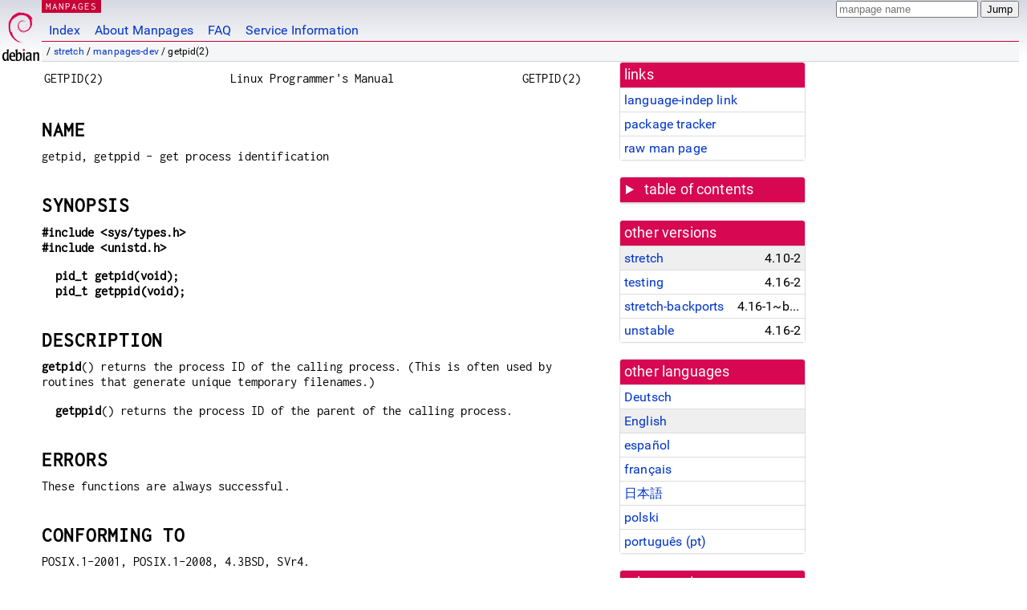

--- FILE ---
content_type: text/html; charset=utf-8
request_url: https://manpages.debian.org/stretch/manpages-dev/getpid.2
body_size: 6294
content:
<!DOCTYPE html>
<html lang="en">
<head>
<meta charset="UTF-8">
<meta name="viewport" content="width=device-width, initial-scale=1.0">
<title>getpid(2) — manpages-dev — Debian stretch — Debian Manpages</title>
<style type="text/css">
@font-face {
  font-family: 'Inconsolata';
  src: local('Inconsolata'), url(/Inconsolata.woff2) format('woff2'), url(/Inconsolata.woff) format('woff');
}

@font-face {
  font-family: 'Roboto';
  font-style: normal;
  font-weight: 400;
  src: local('Roboto'), local('Roboto Regular'), local('Roboto-Regular'), url(/Roboto-Regular.woff2) format('woff2'), url(/Roboto-Regular.woff) format('woff');
}

body {
	background-image: linear-gradient(to bottom, #d7d9e2, #fff 70px);
	background-position: 0 0;
	background-repeat: repeat-x;
	font-family: sans-serif;
	font-size: 100%;
	line-height: 1.2;
	letter-spacing: 0.15px;
	margin: 0;
	padding: 0;
}

#header {
	padding: 0 10px 0 52px;
}

#logo {
	position: absolute;
	top: 0;
	left: 0;
	border-left: 1px solid transparent;
	border-right: 1px solid transparent;
	border-bottom: 1px solid transparent;
	width: 50px;
	height: 5.07em;
	min-height: 65px;
}

#logo a {
	display: block;
	height: 100%;
}

#logo img {
	margin-top: 5px;
	position: absolute;
	bottom: 0.3em;
	overflow: auto;
	border: 0;
}

p.section {
	margin: 0;
	padding: 0 5px 0 5px;
	font-size: 13px;
	line-height: 16px;
	color: white;
	letter-spacing: 0.08em;
	position: absolute;
	top: 0px;
	left: 52px;
	background-color: #c70036;
}

p.section a {
	color: white;
	text-decoration: none;
}

.hidecss {
	display: none;
}

#searchbox {
	text-align:left;
	line-height: 1;
	margin: 0 10px 0 0.5em;
	padding: 1px 0 1px 0;
	position: absolute;
	top: 0;
	right: 0;
	font-size: .75em;
}

#navbar {
	border-bottom: 1px solid #c70036;
}

#navbar ul {
	margin: 0;
	padding: 0;
	overflow: hidden;
}

#navbar li {
	list-style: none;
	float: left;
}

#navbar a {
	display: block;
	padding: 1.75em .5em .25em .5em;
	color: #0035c7;
	text-decoration: none;
	border-left: 1px solid transparent;
	border-right: 1px solid transparent;
}

#navbar a:hover
, #navbar a:visited:hover {
	background-color: #f5f6f7;
	border-left: 1px solid  #d2d3d7;
	border-right: 1px solid #d2d3d7;
	text-decoration: underline;
}

a:link {
	color: #0035c7;
}

a:visited {
	color: #54638c;
}

#breadcrumbs {
	line-height: 2;
	min-height: 20px;
	margin: 0;
	padding: 0;
	font-size: 0.75em;
	background-color: #f5f6f7;
	border-bottom: 1px solid #d2d3d7;
}

#breadcrumbs:before {
	margin-left: 0.5em;
	margin-right: 0.5em;
}

#content {
    margin: 0 10px 0 52px;
    display: flex;
    flex-direction: row;
}

.paneljump {
    background-color: #d70751;
    padding: 0.5em;
    border-radius: 3px;
    margin-right: .5em;
    display: none;
}

.paneljump a,
.paneljump a:visited,
.paneljump a:hover,
.paneljump a:focus {
    color: white;
}

@media all and (max-width: 800px) {
    #content {
	flex-direction: column;
	margin: 0.5em;
    }
    .paneljump {
	display: block;
    }
}

.panels {
    display: block;
    order: 2;
}

.maincontent {
    width: 100%;
    max-width: 80ch;
    order: 1;
}

.mandoc {
    font-family: monospace;
    font-size: 1.04rem;
}

.mandoc pre {
    white-space: pre-wrap;
}

#footer {
	border: 1px solid #dfdfe0;
	border-left: 0;
	border-right: 0;
	background-color: #f5f6f7;
	padding: 1em;
	margin: 1em 10px 0 52px;
	font-size: 0.75em;
	line-height: 1.5em;
}

hr {
	border-top: 1px solid #d2d3d7;
	border-bottom: 1px solid white;
	border-left: 0;
	border-right: 0;
	margin: 1.4375em 0 1.5em 0;
	height: 0;
	background-color: #bbb;
}

#content p {
    padding-left: 1em;
}

 

a, a:hover, a:focus, a:visited {
    color: #0530D7;
    text-decoration: none;
}

 
.panel {
  padding: 15px;
  margin-bottom: 20px;
  background-color: #ffffff;
  border: 1px solid #dddddd;
  border-radius: 4px;
  -webkit-box-shadow: 0 1px 1px rgba(0, 0, 0, 0.05);
          box-shadow: 0 1px 1px rgba(0, 0, 0, 0.05);
}

.panel-heading, .panel details {
  margin: -15px -15px 0px;
  background-color: #d70751;
  border-bottom: 1px solid #dddddd;
  border-top-right-radius: 3px;
  border-top-left-radius: 3px;
}

.panel-heading, .panel summary {
  padding: 5px 5px;
  font-size: 17.5px;
  font-weight: 500;
  color: #ffffff;
  outline-style: none;
}

.panel summary {
    padding-left: 7px;
}

summary, details {
    display: block;
}

.panel details ul {
  margin: 0;
}

.panel-footer {
  padding: 5px 5px;
  margin: 15px -15px -15px;
  background-color: #f5f5f5;
  border-top: 1px solid #dddddd;
  border-bottom-right-radius: 3px;
  border-bottom-left-radius: 3px;
}
.panel-info {
  border-color: #bce8f1;
}

.panel-info .panel-heading {
  color: #3a87ad;
  background-color: #d9edf7;
  border-color: #bce8f1;
}


.list-group {
  padding-left: 0;
  margin-bottom: 20px;
  background-color: #ffffff;
}

.list-group-item {
  position: relative;
  display: block;
  padding: 5px 5px 5px 5px;
  margin-bottom: -1px;
  border: 1px solid #dddddd;
}

.list-group-item > .list-item-key {
  min-width: 27%;
  display: inline-block;
}
.list-group-item > .list-item-key.versions-repository {
  min-width: 40%;
}
.list-group-item > .list-item-key.versioned-links-version {
  min-width: 40%
}


.versioned-links-icon {
  margin-right: 2px;
}
.versioned-links-icon a {
  color: black;
}
.versioned-links-icon a:hover {
  color: blue;
}
.versioned-links-icon-inactive {
  opacity: 0.5;
}

.list-group-item:first-child {
  border-top-right-radius: 4px;
  border-top-left-radius: 4px;
}

.list-group-item:last-child {
  margin-bottom: 0;
  border-bottom-right-radius: 4px;
  border-bottom-left-radius: 4px;
}

.list-group-item-heading {
  margin-top: 0;
  margin-bottom: 5px;
}

.list-group-item-text {
  margin-bottom: 0;
  line-height: 1.3;
}

.list-group-item:hover {
  background-color: #f5f5f5;
}

.list-group-item.active a {
  z-index: 2;
}

.list-group-item.active {
  background-color: #efefef;
}

.list-group-flush {
  margin: 15px -15px -15px;
}
.panel .list-group-flush {
  margin-top: -1px;
}

.list-group-flush .list-group-item {
  border-width: 1px 0;
}

.list-group-flush .list-group-item:first-child {
  border-top-right-radius: 0;
  border-top-left-radius: 0;
}

.list-group-flush .list-group-item:last-child {
  border-bottom: 0;
}

 

.panel {
float: right;
clear: right;
min-width: 200px;
}

.toc {
     
    width: 200px;
}

.toc li {
    font-size: 98%;
    letter-spacing: 0.02em;
    display: flex;
}

.otherversions {
     
    width: 200px;
}

.otherversions li,
.otherlangs li {
    display: flex;
}

.otherversions a,
.otherlangs a {
    flex-shrink: 0;
}

.pkgversion,
.pkgname,
.toc a {
    text-overflow: ellipsis;
    overflow: hidden;
    white-space: nowrap;
}

.pkgversion,
.pkgname {
    margin-left: auto;
    padding-left: 1em;
}

 

.mandoc {
     
    overflow: hidden;
    margin-top: .5em;
    margin-right: 45px;
}
table.head, table.foot {
    width: 100%;
}
.head-vol {
    text-align: center;
}
.head-rtitle {
    text-align: right;
}

 
.spacer, .Pp {
    min-height: 1em;
}

pre {
    margin-left: 2em;
}

.anchor {
    margin-left: .25em;
    visibility: hidden;
}

h1:hover .anchor,
h2:hover .anchor,
h3:hover .anchor,
h4:hover .anchor,
h5:hover .anchor,
h6:hover .anchor {
    visibility: visible;
}

h1, h2, h3, h4, h5, h6 {
    letter-spacing: .07em;
    margin-top: 1.5em;
    margin-bottom: .35em;
}

h1 {
    font-size: 150%;
}

h2 {
    font-size: 125%;
}

@media print {
    #header, #footer, .panel, .anchor, .paneljump {
	display: none;
    }
    #content {
	margin: 0;
    }
    .mandoc {
	margin: 0;
    }
}

 
 

.Bd { }
.Bd-indent {	margin-left: 3.8em; }

.Bl-bullet {	list-style-type: disc;
		padding-left: 1em; }
.Bl-bullet > li { }
.Bl-dash {	list-style-type: none;
		padding-left: 0em; }
.Bl-dash > li:before {
		content: "\2014  "; }
.Bl-item {	list-style-type: none;
		padding-left: 0em; }
.Bl-item > li { }
.Bl-compact > li {
		margin-top: 0em; }

.Bl-enum {	padding-left: 2em; }
.Bl-enum > li { }
.Bl-compact > li {
		margin-top: 0em; }

.Bl-diag { }
.Bl-diag > dt {
		font-style: normal;
		font-weight: bold; }
.Bl-diag > dd {
		margin-left: 0em; }
.Bl-hang { }
.Bl-hang > dt { }
.Bl-hang > dd {
		margin-left: 5.5em; }
.Bl-inset { }
.Bl-inset > dt { }
.Bl-inset > dd {
		margin-left: 0em; }
.Bl-ohang { }
.Bl-ohang > dt { }
.Bl-ohang > dd {
		margin-left: 0em; }
.Bl-tag {	margin-left: 5.5em; }
.Bl-tag > dt {
		float: left;
		margin-top: 0em;
		margin-left: -5.5em;
		padding-right: 1.2em;
		vertical-align: top; }
.Bl-tag > dd {
		clear: right;
		width: 100%;
		margin-top: 0em;
		margin-left: 0em;
		vertical-align: top;
		overflow: auto; }
.Bl-compact > dt {
		margin-top: 0em; }

.Bl-column { }
.Bl-column > tbody > tr { }
.Bl-column > tbody > tr > td {
		margin-top: 1em; }
.Bl-compact > tbody > tr > td {
		margin-top: 0em; }

.Rs {		font-style: normal;
		font-weight: normal; }
.RsA { }
.RsB {		font-style: italic;
		font-weight: normal; }
.RsC { }
.RsD { }
.RsI {		font-style: italic;
		font-weight: normal; }
.RsJ {		font-style: italic;
		font-weight: normal; }
.RsN { }
.RsO { }
.RsP { }
.RsQ { }
.RsR { }
.RsT {		text-decoration: underline; }
.RsU { }
.RsV { }

.eqn { }
.tbl { }

.HP {		margin-left: 3.8em;
		text-indent: -3.8em; }

 

table.Nm { }
code.Nm {	font-style: normal;
		font-weight: bold;
		font-family: inherit; }
.Fl {		font-style: normal;
		font-weight: bold;
		font-family: inherit; }
.Cm {		font-style: normal;
		font-weight: bold;
		font-family: inherit; }
.Ar {		font-style: italic;
		font-weight: normal; }
.Op {		display: inline; }
.Ic {		font-style: normal;
		font-weight: bold;
		font-family: inherit; }
.Ev {		font-style: normal;
		font-weight: normal;
		font-family: monospace; }
.Pa {		font-style: italic;
		font-weight: normal; }

 

.Lb { }
code.In {	font-style: normal;
		font-weight: bold;
		font-family: inherit; }
a.In { }
.Fd {		font-style: normal;
		font-weight: bold;
		font-family: inherit; }
.Ft {		font-style: italic;
		font-weight: normal; }
.Fn {		font-style: normal;
		font-weight: bold;
		font-family: inherit; }
.Fa {		font-style: italic;
		font-weight: normal; }
.Vt {		font-style: italic;
		font-weight: normal; }
.Va {		font-style: italic;
		font-weight: normal; }
.Dv {		font-style: normal;
		font-weight: normal;
		font-family: monospace; }
.Er {		font-style: normal;
		font-weight: normal;
		font-family: monospace; }

 

.An { }
.Lk { }
.Mt { }
.Cd {		font-style: normal;
		font-weight: bold;
		font-family: inherit; }
.Ad {		font-style: italic;
		font-weight: normal; }
.Ms {		font-style: normal;
		font-weight: bold; }
.St { }
.Ux { }

 

.Bf {		display: inline; }
.No {		font-style: normal;
		font-weight: normal; }
.Em {		font-style: italic;
		font-weight: normal; }
.Sy {		font-style: normal;
		font-weight: bold; }
.Li {		font-style: normal;
		font-weight: normal;
		font-family: monospace; }

</style>
<script type="text/javascript">
if (!!document['fonts']) {
        var r = "body{font-family:'Roboto',sans-serif;}";
        var i = ".mandoc,.mandoc pre,.mandoc code,p.section{font-family:'Inconsolata',monospace;}";
        var l = function(m) {
                if (!document.body) {
                        document.write("<style>"+m+"</style>");
                } else {
                        document.body.innerHTML+="<style>"+m+"</style>";
                }
        };
         
        new FontFace('Roboto', "local('Roboto'), local('Roboto Regular'), local('Roboto-Regular'), url(/Roboto-Regular.woff2) format('woff2'), url(/Roboto-Regular.woff) format('woff')")
                .load().then(function() { l(r); });
        new FontFace('Inconsolata', "local('Inconsolata'), url(/Inconsolata.woff2) format('woff2'), url(/Inconsolata.woff) format('woff')")
                .load().then(function() { l(i); });
} else {
        var l = document.createElement('link');
        l.rel = 'preload';
        l.href = '/fonts-woff.css';
        l.as = 'style';
        l.onload = function() { this.rel = 'stylesheet'; };
        document.head.appendChild(l);
}
</script>
<link rel="search" title="Debian manpages" type="application/opensearchdescription+xml" href="/opensearch.xml">
<noscript>
  <style type="text/css">
    body { font-family: 'Roboto', sans-serif; }
    .mandoc, .mandoc pre, .mandoc code, p.section { font-family: 'Inconsolata', monospace; }
  </style>
</noscript>
<link rel="alternate" href="/stretch/manpages-de-dev/getpid.2.de.html" hreflang="de">
<link rel="alternate" href="/stretch/manpages-dev/getpid.2.en.html" hreflang="en">
<link rel="alternate" href="/stretch/manpages-es/getpid.2.es.html" hreflang="es">
<link rel="alternate" href="/stretch/manpages-fr-dev/getpid.2.fr.html" hreflang="fr">
<link rel="alternate" href="/stretch/manpages-ja-dev/getpid.2.ja.html" hreflang="ja">
<link rel="alternate" href="/stretch/manpages-pl-dev/getpid.2.pl.html" hreflang="pl">
<link rel="alternate" href="/stretch/manpages-pt-dev/getpid.2.pt.html" hreflang="pt">
</head>
<body>
<div id="header">
   <div id="upperheader">
   <div id="logo">
  <a href="https://www.debian.org/" title="Debian Home"><img src="/openlogo-50.svg" alt="Debian" width="50" height="61"></a>
  </div>
  <p class="section"><a href="/">MANPAGES</a></p>
  <div id="searchbox">
    <form action="https://dyn.manpages.debian.org/jump" method="get">
      <input type="hidden" name="suite" value="stretch">
      <input type="hidden" name="binarypkg" value="manpages-dev">
      <input type="hidden" name="section" value="2">
      <input type="hidden" name="language" value="en">
      <input type="text" name="q" placeholder="manpage name" required>
      <input type="submit" value="Jump">
    </form>
  </div>
 </div>
<div id="navbar">
<p class="hidecss"><a href="#content">Skip Quicknav</a></p>
<ul>
   <li><a href="/">Index</a></li>
   <li><a href="/about.html">About Manpages</a></li>
   <li><a href="/faq.html">FAQ</a></li>
   <li><a href="https://wiki.debian.org/manpages.debian.org">Service Information</a></li>
</ul>
</div>
   <p id="breadcrumbs">&nbsp;
     
     &#x2F; <a href="/contents-stretch.html">stretch</a>
     
     
     
     &#x2F; <a href="/stretch/manpages-dev/index.html">manpages-dev</a>
     
     
     
     &#x2F; getpid(2)
     
     </p>
</div>
<div id="content">


<div class="panels" id="panels">
<div class="panel" role="complementary">
<div class="panel-heading" role="heading">
links
</div>
<div class="panel-body">
<ul class="list-group list-group-flush">
<li class="list-group-item">
<a href="/stretch/manpages-dev/getpid.2">language-indep link</a>
</li>
<li class="list-group-item">
<a href="https://tracker.debian.org/pkg/manpages-dev">package tracker</a>
</li>
<li class="list-group-item">
<a href="/stretch/manpages-dev/getpid.2.en.gz">raw man page</a>
</li>
</ul>
</div>
</div>

<div class="panel toc" role="complementary" style="padding-bottom: 0">
<details>
<summary>
table of contents
</summary>
<div class="panel-body">
<ul class="list-group list-group-flush">

<li class="list-group-item">
  <a class="toclink" href="#NAME" title="NAME">NAME</a>
</li>

<li class="list-group-item">
  <a class="toclink" href="#SYNOPSIS" title="SYNOPSIS">SYNOPSIS</a>
</li>

<li class="list-group-item">
  <a class="toclink" href="#DESCRIPTION" title="DESCRIPTION">DESCRIPTION</a>
</li>

<li class="list-group-item">
  <a class="toclink" href="#ERRORS" title="ERRORS">ERRORS</a>
</li>

<li class="list-group-item">
  <a class="toclink" href="#CONFORMING_TO" title="CONFORMING TO">CONFORMING TO</a>
</li>

<li class="list-group-item">
  <a class="toclink" href="#NOTES" title="NOTES">NOTES</a>
</li>

<li class="list-group-item">
  <a class="toclink" href="#SEE_ALSO" title="SEE ALSO">SEE ALSO</a>
</li>

<li class="list-group-item">
  <a class="toclink" href="#COLOPHON" title="COLOPHON">COLOPHON</a>
</li>

</ul>
</div>
</details>
</div>

<div class="panel otherversions" role="complementary">
<div class="panel-heading" role="heading">
other versions
</div>
<div class="panel-body">
<ul class="list-group list-group-flush">

<li class="list-group-item active">
<a href="/stretch/manpages-dev/getpid.2.en.html">stretch</a> <span class="pkgversion" title="4.10-2">4.10-2</span>
</li>

<li class="list-group-item">
<a href="/testing/manpages-dev/getpid.2.en.html">testing</a> <span class="pkgversion" title="4.16-2">4.16-2</span>
</li>

<li class="list-group-item">
<a href="/stretch-backports/manpages-dev/getpid.2.en.html">stretch-backports</a> <span class="pkgversion" title="4.16-1~bpo9&#43;1">4.16-1~bpo9&#43;1</span>
</li>

<li class="list-group-item">
<a href="/unstable/manpages-dev/getpid.2.en.html">unstable</a> <span class="pkgversion" title="4.16-2">4.16-2</span>
</li>

</ul>
</div>
</div>


<div class="panel otherlangs" role="complementary">
<div class="panel-heading" role="heading">
other languages
</div>
<div class="panel-body">
<ul class="list-group list-group-flush">

<li class="list-group-item">
<a href="/stretch/manpages-de-dev/getpid.2.de.html" title="German (de)">Deutsch</a>

</li>

<li class="list-group-item active">
<a href="/stretch/manpages-dev/getpid.2.en.html" title="English (en)">English</a>

</li>

<li class="list-group-item">
<a href="/stretch/manpages-es/getpid.2.es.html" title="Spanish (es)">español</a>

</li>

<li class="list-group-item">
<a href="/stretch/manpages-fr-dev/getpid.2.fr.html" title="French (fr)">français</a>

</li>

<li class="list-group-item">
<a href="/stretch/manpages-ja-dev/getpid.2.ja.html" title="Japanese (ja)">日本語</a>

</li>

<li class="list-group-item">
<a href="/stretch/manpages-pl-dev/getpid.2.pl.html" title="Polish (pl)">polski</a>

</li>

<li class="list-group-item">
<a href="/stretch/manpages-pt-dev/getpid.2.pt.html" title="Portuguese (pt)">português (pt)</a>

</li>

</ul>
</div>
</div>



<div class="panel" role="complementary">
<div class="panel-heading" role="heading">
other sections
</div>
<div class="panel-body">
<ul class="list-group list-group-flush">

<li class="list-group-item active">
<a href="/stretch/manpages-dev/getpid.2.en.html">2 (<span title="System calls (functions provided by the kernel)">syscalls</span>)</a>
</li>

<li class="list-group-item">
<a href="/stretch/freebsd-manpages/getpid.2freebsd.en.html">2freebsd (<span title="System calls (functions provided by the kernel)">syscalls</span>)</a>
</li>

</ul>
</div>
</div>



</div>

<div class="maincontent">
<p class="paneljump"><a href="#panels">Scroll to navigation</a></p>
<div class="mandoc">
<table class="head">
  <tbody><tr>
    <td class="head-ltitle">GETPID(2)</td>
    <td class="head-vol">Linux Programmer&#39;s Manual</td>
    <td class="head-rtitle">GETPID(2)</td>
  </tr>
</tbody></table>
<div class="manual-text">
<section class="Sh">
<h1 class="Sh" id="NAME">NAME<a class="anchor" href="#NAME">¶</a></h1>
getpid, getppid - get process identification
</section>
<section class="Sh">
<h1 class="Sh" id="SYNOPSIS">SYNOPSIS<a class="anchor" href="#SYNOPSIS">¶</a></h1>
<b>#include &lt;sys/types.h&gt;</b>
<br/>
<b>#include &lt;unistd.h&gt;</b>
<p class="Pp"><b>pid_t getpid(void);</b>
  <br/>
  <b>pid_t getppid(void);</b></p>
</section>
<section class="Sh">
<h1 class="Sh" id="DESCRIPTION">DESCRIPTION<a class="anchor" href="#DESCRIPTION">¶</a></h1>
<b>getpid</b>() returns the process ID of the calling process. (This is often
  used by routines that generate unique temporary filenames.)
<p class="Pp"><b>getppid</b>() returns the process ID of the parent of the
    calling process.</p>
</section>
<section class="Sh">
<h1 class="Sh" id="ERRORS">ERRORS<a class="anchor" href="#ERRORS">¶</a></h1>
These functions are always successful.
</section>
<section class="Sh">
<h1 class="Sh" id="CONFORMING_TO">CONFORMING TO<a class="anchor" href="#CONFORMING_TO">¶</a></h1>
POSIX.1-2001, POSIX.1-2008, 4.3BSD, SVr4.
</section>
<section class="Sh">
<h1 class="Sh" id="NOTES">NOTES<a class="anchor" href="#NOTES">¶</a></h1>
If the caller&#39;s parent is in a different PID namespace (see
  <a href="/stretch/manpages/pid_namespaces.7.en.html">pid_namespaces(7)</a>), <b>getppid</b>() returns 0.
<section class="Ss">
<h2 class="Ss" id="C_library/kernel_differences">C library/kernel differences<a class="anchor" href="#C_library/kernel_differences">¶</a></h2>
Since glibc version 2.3.4, the glibc wrapper function for <b>getpid</b>() caches
  PIDs, so as to avoid additional system calls when a process calls
  <b>getpid</b>() repeatedly. Normally this caching is invisible, but its
  correct operation relies on support in the wrapper functions for
  <a href="/stretch/manpages-dev/fork.2.en.html">fork(2)</a>, <a href="/stretch/manpages-dev/vfork.2.en.html">vfork(2)</a>, and <a href="/stretch/manpages-dev/clone.2.en.html">clone(2)</a>: if an application
  bypasses the glibc wrappers for these system calls by using <a href="/stretch/manpages-dev/syscall.2.en.html">syscall(2)</a>,
  then a call to <b>getpid</b>() in the child will return the wrong value (to be
  precise: it will return the PID of the parent process). See also
  <a href="/stretch/manpages-dev/clone.2.en.html">clone(2)</a> for discussion of a case where <b>getpid</b>() may return the
  wrong value even when invoking <a href="/stretch/manpages-dev/clone.2.en.html">clone(2)</a> via the glibc wrapper function.
</section>
</section>
<section class="Sh">
<h1 class="Sh" id="SEE_ALSO">SEE ALSO<a class="anchor" href="#SEE_ALSO">¶</a></h1>
<a href="/stretch/manpages-dev/clone.2.en.html">clone(2)</a>, <a href="/stretch/manpages-dev/fork.2.en.html">fork(2)</a>, <a href="/stretch/manpages-dev/kill.2.en.html">kill(2)</a>, <a href="/stretch/manpages-dev/exec.3.en.html">exec(3)</a>,
  <a href="/stretch/manpages-dev/mkstemp.3.en.html">mkstemp(3)</a>, <a href="/stretch/manpages-dev/tempnam.3.en.html">tempnam(3)</a>, <a href="/stretch/manpages-dev/tmpfile.3.en.html">tmpfile(3)</a>, <a href="/stretch/manpages-dev/tmpnam.3.en.html">tmpnam(3)</a>,
  <a href="/stretch/manpages/credentials.7.en.html">credentials(7)</a>, <a href="/stretch/manpages/pid_namespaces.7.en.html">pid_namespaces(7)</a>
</section>
<section class="Sh">
<h1 class="Sh" id="COLOPHON">COLOPHON<a class="anchor" href="#COLOPHON">¶</a></h1>
This page is part of release 4.10 of the Linux <i>man-pages</i> project. A
  description of the project, information about reporting bugs, and the latest
  version of this page, can be found at <a href="https://www.kernel.org/doc/man-pages/.">https://www.kernel.org/doc/man-pages/.</a>
</section>
</div>
<table class="foot">
  <tbody><tr>
    <td class="foot-date">2015-07-23</td>
    <td class="foot-os">Linux</td>
  </tr>
</tbody></table>
</div>

</div>
</div>
<div id="footer">

<p><table>
<tr>
<td>
Source file:
</td>
<td>
getpid.2.en.gz (from <a href="http://snapshot.debian.org/package/manpages/4.10-2/">manpages-dev 4.10-2</a>)
</td>
</tr>

<tr>
<td>
Source last updated:
</td>
<td>
2017-04-05T18:17:49Z
</td>
</tr>

<tr>
<td>
Converted to HTML:
</td>
<td>
2019-06-03T07:35:17Z
</td>
</tr>
</table></p>

<hr>
<div id="fineprint">
<p>debiman HEAD, see <a
href="https://github.com/Debian/debiman/">github.com/Debian/debiman</a>.
Found a problem? See the <a href="/faq.html">FAQ</a>.</p>
</div>
</div>
<script type="text/javascript">
(function(a){"use strict";var b=function(b,c,d){var e=a.document;var f=e.createElement("link");var g;if(c)g=c;else{var h=(e.body||e.getElementsByTagName("head")[0]).childNodes;g=h[h.length-1];}var i=e.styleSheets;f.rel="stylesheet";f.href=b;f.media="only x";function j(a){if(e.body)return a();setTimeout(function(){j(a);});}j(function(){g.parentNode.insertBefore(f,(c?g:g.nextSibling));});var k=function(a){var b=f.href;var c=i.length;while(c--)if(i[c].href===b)return a();setTimeout(function(){k(a);});};function l(){if(f.addEventListener)f.removeEventListener("load",l);f.media=d||"all";}if(f.addEventListener)f.addEventListener("load",l);f.onloadcssdefined=k;k(l);return f;};if(typeof exports!=="undefined")exports.loadCSS=b;else a.loadCSS=b;}(typeof global!=="undefined"?global:this));
(function(a){if(!a.loadCSS)return;var b=loadCSS.relpreload={};b.support=function(){try{return a.document.createElement("link").relList.supports("preload");}catch(b){return false;}};b.poly=function(){var b=a.document.getElementsByTagName("link");for(var c=0;c<b.length;c++){var d=b[c];if(d.rel==="preload"&&d.getAttribute("as")==="style"){a.loadCSS(d.href,d);d.rel=null;}}};if(!b.support()){b.poly();var c=a.setInterval(b.poly,300);if(a.addEventListener)a.addEventListener("load",function(){a.clearInterval(c);});if(a.attachEvent)a.attachEvent("onload",function(){a.clearInterval(c);});}}(this));
</script>

<script type="application/ld+json">
{"@context":"http://schema.org","@type":"BreadcrumbList","itemListElement":[{"@type":"ListItem","position":1,"item":{"@type":"Thing","@id":"/contents-stretch.html","name":"stretch"}},{"@type":"ListItem","position":2,"item":{"@type":"Thing","@id":"/stretch/manpages-dev/index.html","name":"manpages-dev"}},{"@type":"ListItem","position":3,"item":{"@type":"Thing","@id":"","name":"getpid(2)"}}]}
</script>
